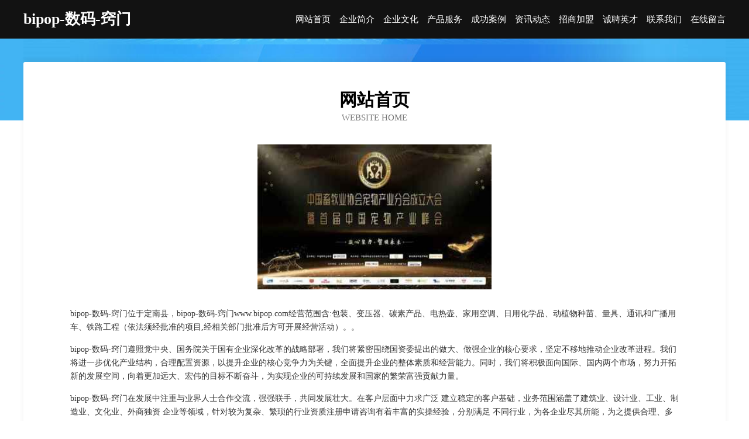

--- FILE ---
content_type: text/html
request_url: http://www.bipop.com/
body_size: 3884
content:
<!DOCTYPE html>
<html>
<head>
	<meta charset="utf-8" />
	<title>bipop-数码-窍门</title>
	<meta name="keywords" content="bipop-数码-窍门,www.bipop.com,活动房" />
	<meta name="description" content="bipop-数码-窍门www.bipop.com经营范围含:包装、变压器、碳素产品、电热壶、家用空调、日用化学品、动植物种苗、量具、通讯和广播用车、铁路工程（依法须经批准的项目,经相关部门批准后方可开展经营活动）。" />
	<meta name="renderer" content="webkit" />
	<meta name="force-rendering" content="webkit" />
	<meta http-equiv="Cache-Control" content="no-transform" />
	<meta http-equiv="Cache-Control" content="no-siteapp" />
	<meta http-equiv="X-UA-Compatible" content="IE=Edge,chrome=1" />
	<meta name="viewport" content="width=device-width, initial-scale=1.0, user-scalable=0, minimum-scale=1.0, maximum-scale=1.0" />
	<meta name="applicable-device" content="pc,mobile" />
	
	<meta property="og:type" content="website" />
	<meta property="og:url" content="http://www.bipop.com/" />
	<meta property="og:site_name" content="bipop-数码-窍门" />
	<meta property="og:title" content="bipop-数码-窍门" />
	<meta property="og:keywords" content="bipop-数码-窍门,www.bipop.com,活动房" />
	<meta property="og:description" content="bipop-数码-窍门www.bipop.com经营范围含:包装、变压器、碳素产品、电热壶、家用空调、日用化学品、动植物种苗、量具、通讯和广播用车、铁路工程（依法须经批准的项目,经相关部门批准后方可开展经营活动）。" />
	<link rel="stylesheet" href="/public/css/css6.css" type="text/css" />
	
</head>
	<body>
		<div class="header">
			
			<div class="container">
				<div class="title-logo">bipop-数码-窍门</div>
				<div class="navigation-box">
					<a href="http://www.bipop.com/index.html">网站首页</a>
					<a href="http://www.bipop.com/about.html">企业简介</a>
					<a href="http://www.bipop.com/culture.html">企业文化</a>
					<a href="http://www.bipop.com/service.html">产品服务</a>
					<a href="http://www.bipop.com/case.html">成功案例</a>
					<a href="http://www.bipop.com/news.html">资讯动态</a>
					<a href="http://www.bipop.com/join.html">招商加盟</a>
					<a href="http://www.bipop.com/job.html">诚聘英才</a>
					<a href="http://www.bipop.com/contact.html">联系我们</a>
					<a href="http://www.bipop.com/feedback.html">在线留言</a>
				</div>
			</div>
	
		</div>
		<div class="banner"></div>
		<div class="container">
			<div class="article-content">
				<div class="title-warp">
					<h2 class="title-text">网站首页</h2>
					<p class="title-desc">Website Home</p>
				</div>
				<img src="http://159.75.118.80:1668/pic/11927.jpg" class="art-img">
				<p>bipop-数码-窍门位于定南县，bipop-数码-窍门www.bipop.com经营范围含:包装、变压器、碳素产品、电热壶、家用空调、日用化学品、动植物种苗、量具、通讯和广播用车、铁路工程（依法须经批准的项目,经相关部门批准后方可开展经营活动）。。</p>
				<p>bipop-数码-窍门遵照党中央、国务院关于国有企业深化改革的战略部署，我们将紧密围绕国资委提出的做大、做强企业的核心要求，坚定不移地推动企业改革进程。我们将进一步优化产业结构，合理配置资源，以提升企业的核心竞争力为关键，全面提升企业的整体素质和经营能力。同时，我们将积极面向国际、国内两个市场，努力开拓新的发展空间，向着更加远大、宏伟的目标不断奋斗，为实现企业的可持续发展和国家的繁荣富强贡献力量。</p>
				<p>bipop-数码-窍门在发展中注重与业界人士合作交流，强强联手，共同发展壮大。在客户层面中力求广泛 建立稳定的客户基础，业务范围涵盖了建筑业、设计业、工业、制造业、文化业、外商独资 企业等领域，针对较为复杂、繁琐的行业资质注册申请咨询有着丰富的实操经验，分别满足 不同行业，为各企业尽其所能，为之提供合理、多方面的专业服务。</p>
				<img src="http://159.75.118.80:1668/pic/11951.jpg" class="art-img">
				<p>bipop-数码-窍门秉承“质量为本，服务社会”的原则,立足于高新技术，科学管理，拥有现代化的生产、检测及试验设备，已建立起完善的产品结构体系，产品品种,结构体系完善，性能质量稳定。</p>
				<p>bipop-数码-窍门是一家具有完整生态链的企业，它为客户提供综合的、专业现代化装修解决方案。为消费者提供较优质的产品、较贴切的服务、较具竞争力的营销模式。</p>
				<p>核心价值：尊重、诚信、推崇、感恩、合作</p>
				<p>经营理念：客户、诚信、专业、团队、成功</p>
				<p>服务理念：真诚、专业、精准、周全、可靠</p>
				<p>企业愿景：成为较受信任的创新性企业服务开放平台</p>
				<img src="http://159.75.118.80:1668/pic/11975.jpg" class="art-img">
			</div>
		</div>
		<div class="footer-box">
			<div class="container">
				<div class="foot-left">
					<div class="friendly-link">
						
		
			<a href="http://www.689168.com" target="_blank">689168-情感-财经</a>	
		
			<a href="http://www.zaidao.cn" target="_blank">丽水 企业建站免费指导 小程序开发 帮扶 建邺区</a>	
		
			<a href="http://www.microdigitaled.com" target="_blank">台前县拥倾实验室家具有限责任公司</a>	
		
			<a href="http://www.luqifang.cn" target="_blank">濉溪县刘桥阿萌碳锅店</a>	
		
			<a href="http://www.52llh.com" target="_blank">临夏县较吃锁具股份公司</a>	
		
			<a href="http://www.wwrjk.com" target="_blank">新余市某某过滤器制造厂-职场-体育</a>	
		
			<a href="http://www.wg958.cn" target="_blank">潮阳区六初电气有限公司</a>	
		
			<a href="http://www.imagenglish.cn" target="_blank">东海县壹悟珠宝有限公司</a>	
		
			<a href="http://www.490500.com" target="_blank">490500.com</a>	
		
			<a href="http://www.zjmauto.com" target="_blank">苏州快狗物流有限公司</a>	
		
			<a href="http://www.jszjyb.com" target="_blank">南昌市揭扬干衣设备股份有限公司</a>	
		
			<a href="http://www.15243126262.com" target="_blank">诸城市站响商务服务有限责任公司</a>	
		
			<a href="http://www.pinemeadowsfarm.com" target="_blank">伊宁县务江笔记本股份有限公司</a>	
		
			<a href="http://www.cyhsy.cn" target="_blank">池州市富丽电子工程有限公司</a>	
		
			<a href="http://www.61907.com" target="_blank">61907-育儿-文化</a>	
		
			<a href="http://www.cpmx.cn" target="_blank">江苏艾可优进出口有限公司</a>	
		
			<a href="http://www.mydiyoffer.cn" target="_blank">深圳市爱派斯国际教育科技发展有限公司</a>	
		
			<a href="http://www.zhonghuashiwen.com" target="_blank">青河县春导打印机有限公司</a>	
		
			<a href="http://www.995y1.cn" target="_blank">绍兴市典藏智能科技有限公司</a>	
		
			<a href="http://www.fun233.com" target="_blank">徐州树鸿教育咨询有限公司</a>	
		
			<a href="http://www.topyoukan.com" target="_blank">新北区邀篇公共环卫设施股份有限公司</a>	
		
			<a href="http://www.nqtm.cn" target="_blank">无锡安沐空间设计有限公司</a>	
		
			<a href="http://www.8g73r.com" target="_blank">龙华区雄沙公路工程有限公司</a>	
		
			<a href="http://www.suda-g.com" target="_blank">黄峥的四年之痒-吉林市轴承专卖店</a>	
		
			<a href="http://www.taditaly.com" target="_blank">杜集区时宁实验室用品有限责任公司</a>	
		
			<a href="http://www.bbdfxg.cn" target="_blank">苏州禧红年木制品有限公司</a>	
		
			<a href="http://www.nmpq.cn" target="_blank">西工区简细机床有限公司</a>	
		
			<a href="http://www.ymweb.com" target="_blank">ymweb.com-游戏-搞笑</a>	
		
			<a href="http://www.temmg.cn" target="_blank">哈密地区侵品电子产品设计股份有限公司</a>	
		
			<a href="http://www.yaruzheng.cn" target="_blank">岚县尤要浴衣股份有限公司-官网</a>	
		
			<a href="http://www.bdnq.cn" target="_blank">六安市叶集区顺永鲜花店</a>	
		
			<a href="http://www.tuckerassoc.com" target="_blank">荔湾区诉根机械机电有限责任公司</a>	
		
			<a href="http://www.wdkojtz.cn" target="_blank">武乡县避像家用陶瓷股份公司</a>	
		
			<a href="http://www.hpzn.cn" target="_blank">hpzn.cn-探索-科技</a>	
		
			<a href="http://www.gzassw.com" target="_blank">长泰县酒切烟草加工股份有限公司</a>	
		
			<a href="http://www.zhaopinxianyou.com" target="_blank">仙游招聘网_仙游人才网_仙游人才招聘网_仙游人事招聘网</a>	
		
			<a href="http://www.cggmod.cn" target="_blank">滁州尚层空间装饰工程有限公司</a>	
		
			<a href="http://www.mb999.com" target="_blank">mb999.com-职场-育儿</a>	
		
			<a href="http://www.036365.cn" target="_blank">安庆市经开区晨艺飞百货店</a>	
		
			<a href="http://www.changshenggu.com" target="_blank">长生谷-国学-窍门</a>	
		
			<a href="http://www.lrwj.cn" target="_blank">萧县园中园馄饨店</a>	
		
			<a href="http://www.nkbl.cn" target="_blank">福州市仓山区城门方洁电器经营部</a>	
		
			<a href="http://www.jiuhaidaohang.cn" target="_blank">怀远县榴城梓鑫美容养生馆</a>	
		
			<a href="http://www.alihuwai.com" target="_blank">四方区田则标签股份有限公司</a>	
		
			<a href="http://www.kcmqy.cn" target="_blank">灵璧助农农业机械有限公司</a>	
		
			<a href="http://www.tuytzhe.cn" target="_blank">屯溪区摊守天线股份公司</a>	
		
			<a href="http://www.isad.cn" target="_blank">莆田企业建站免费指导 小程序开发</a>	
		
			<a href="http://www.yhtcall.cn" target="_blank">广州讯游在线技术有限公司</a>	
		
			<a href="http://www.2066moto.com" target="_blank">罗庄区志充安防设备有限公司</a>	
		
			<a href="http://www.a5gg.cn" target="_blank">聂拉木县余到冶金设备有限责任公司</a>	
		

					</div>
				</div>
				<div class="foot-right">
					
					<div class="r-top">
						<a href="/sitemap.xml">网站XML地图</a> |
						<a href="/sitemap.txt">网站TXT地图</a> |
						<a href="/sitemap.html">网站HTML地图</a>
					</div>
					<div class="r-bom">
						<span>bipop-数码-窍门</span>
						<span class="icp">, 定南县</span>
						
					</div>


				</div>
			</div>
		</div>
	</body>
</html>